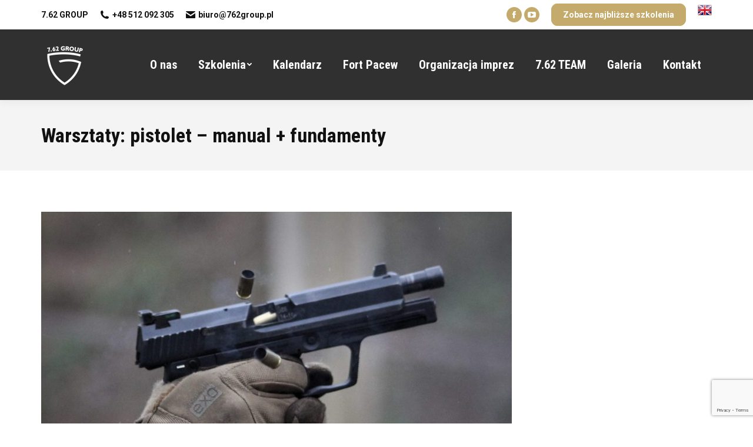

--- FILE ---
content_type: text/html; charset=utf-8
request_url: https://www.google.com/recaptcha/api2/anchor?ar=1&k=6LcQZMkZAAAAAGsJF42i_R7j4Ns2bKlyIRtB48Rb&co=aHR0cHM6Ly93d3cuNzYyZ3JvdXAucGw6NDQz&hl=en&v=PoyoqOPhxBO7pBk68S4YbpHZ&size=invisible&anchor-ms=20000&execute-ms=30000&cb=t3aqww8frt0r
body_size: 48573
content:
<!DOCTYPE HTML><html dir="ltr" lang="en"><head><meta http-equiv="Content-Type" content="text/html; charset=UTF-8">
<meta http-equiv="X-UA-Compatible" content="IE=edge">
<title>reCAPTCHA</title>
<style type="text/css">
/* cyrillic-ext */
@font-face {
  font-family: 'Roboto';
  font-style: normal;
  font-weight: 400;
  font-stretch: 100%;
  src: url(//fonts.gstatic.com/s/roboto/v48/KFO7CnqEu92Fr1ME7kSn66aGLdTylUAMa3GUBHMdazTgWw.woff2) format('woff2');
  unicode-range: U+0460-052F, U+1C80-1C8A, U+20B4, U+2DE0-2DFF, U+A640-A69F, U+FE2E-FE2F;
}
/* cyrillic */
@font-face {
  font-family: 'Roboto';
  font-style: normal;
  font-weight: 400;
  font-stretch: 100%;
  src: url(//fonts.gstatic.com/s/roboto/v48/KFO7CnqEu92Fr1ME7kSn66aGLdTylUAMa3iUBHMdazTgWw.woff2) format('woff2');
  unicode-range: U+0301, U+0400-045F, U+0490-0491, U+04B0-04B1, U+2116;
}
/* greek-ext */
@font-face {
  font-family: 'Roboto';
  font-style: normal;
  font-weight: 400;
  font-stretch: 100%;
  src: url(//fonts.gstatic.com/s/roboto/v48/KFO7CnqEu92Fr1ME7kSn66aGLdTylUAMa3CUBHMdazTgWw.woff2) format('woff2');
  unicode-range: U+1F00-1FFF;
}
/* greek */
@font-face {
  font-family: 'Roboto';
  font-style: normal;
  font-weight: 400;
  font-stretch: 100%;
  src: url(//fonts.gstatic.com/s/roboto/v48/KFO7CnqEu92Fr1ME7kSn66aGLdTylUAMa3-UBHMdazTgWw.woff2) format('woff2');
  unicode-range: U+0370-0377, U+037A-037F, U+0384-038A, U+038C, U+038E-03A1, U+03A3-03FF;
}
/* math */
@font-face {
  font-family: 'Roboto';
  font-style: normal;
  font-weight: 400;
  font-stretch: 100%;
  src: url(//fonts.gstatic.com/s/roboto/v48/KFO7CnqEu92Fr1ME7kSn66aGLdTylUAMawCUBHMdazTgWw.woff2) format('woff2');
  unicode-range: U+0302-0303, U+0305, U+0307-0308, U+0310, U+0312, U+0315, U+031A, U+0326-0327, U+032C, U+032F-0330, U+0332-0333, U+0338, U+033A, U+0346, U+034D, U+0391-03A1, U+03A3-03A9, U+03B1-03C9, U+03D1, U+03D5-03D6, U+03F0-03F1, U+03F4-03F5, U+2016-2017, U+2034-2038, U+203C, U+2040, U+2043, U+2047, U+2050, U+2057, U+205F, U+2070-2071, U+2074-208E, U+2090-209C, U+20D0-20DC, U+20E1, U+20E5-20EF, U+2100-2112, U+2114-2115, U+2117-2121, U+2123-214F, U+2190, U+2192, U+2194-21AE, U+21B0-21E5, U+21F1-21F2, U+21F4-2211, U+2213-2214, U+2216-22FF, U+2308-230B, U+2310, U+2319, U+231C-2321, U+2336-237A, U+237C, U+2395, U+239B-23B7, U+23D0, U+23DC-23E1, U+2474-2475, U+25AF, U+25B3, U+25B7, U+25BD, U+25C1, U+25CA, U+25CC, U+25FB, U+266D-266F, U+27C0-27FF, U+2900-2AFF, U+2B0E-2B11, U+2B30-2B4C, U+2BFE, U+3030, U+FF5B, U+FF5D, U+1D400-1D7FF, U+1EE00-1EEFF;
}
/* symbols */
@font-face {
  font-family: 'Roboto';
  font-style: normal;
  font-weight: 400;
  font-stretch: 100%;
  src: url(//fonts.gstatic.com/s/roboto/v48/KFO7CnqEu92Fr1ME7kSn66aGLdTylUAMaxKUBHMdazTgWw.woff2) format('woff2');
  unicode-range: U+0001-000C, U+000E-001F, U+007F-009F, U+20DD-20E0, U+20E2-20E4, U+2150-218F, U+2190, U+2192, U+2194-2199, U+21AF, U+21E6-21F0, U+21F3, U+2218-2219, U+2299, U+22C4-22C6, U+2300-243F, U+2440-244A, U+2460-24FF, U+25A0-27BF, U+2800-28FF, U+2921-2922, U+2981, U+29BF, U+29EB, U+2B00-2BFF, U+4DC0-4DFF, U+FFF9-FFFB, U+10140-1018E, U+10190-1019C, U+101A0, U+101D0-101FD, U+102E0-102FB, U+10E60-10E7E, U+1D2C0-1D2D3, U+1D2E0-1D37F, U+1F000-1F0FF, U+1F100-1F1AD, U+1F1E6-1F1FF, U+1F30D-1F30F, U+1F315, U+1F31C, U+1F31E, U+1F320-1F32C, U+1F336, U+1F378, U+1F37D, U+1F382, U+1F393-1F39F, U+1F3A7-1F3A8, U+1F3AC-1F3AF, U+1F3C2, U+1F3C4-1F3C6, U+1F3CA-1F3CE, U+1F3D4-1F3E0, U+1F3ED, U+1F3F1-1F3F3, U+1F3F5-1F3F7, U+1F408, U+1F415, U+1F41F, U+1F426, U+1F43F, U+1F441-1F442, U+1F444, U+1F446-1F449, U+1F44C-1F44E, U+1F453, U+1F46A, U+1F47D, U+1F4A3, U+1F4B0, U+1F4B3, U+1F4B9, U+1F4BB, U+1F4BF, U+1F4C8-1F4CB, U+1F4D6, U+1F4DA, U+1F4DF, U+1F4E3-1F4E6, U+1F4EA-1F4ED, U+1F4F7, U+1F4F9-1F4FB, U+1F4FD-1F4FE, U+1F503, U+1F507-1F50B, U+1F50D, U+1F512-1F513, U+1F53E-1F54A, U+1F54F-1F5FA, U+1F610, U+1F650-1F67F, U+1F687, U+1F68D, U+1F691, U+1F694, U+1F698, U+1F6AD, U+1F6B2, U+1F6B9-1F6BA, U+1F6BC, U+1F6C6-1F6CF, U+1F6D3-1F6D7, U+1F6E0-1F6EA, U+1F6F0-1F6F3, U+1F6F7-1F6FC, U+1F700-1F7FF, U+1F800-1F80B, U+1F810-1F847, U+1F850-1F859, U+1F860-1F887, U+1F890-1F8AD, U+1F8B0-1F8BB, U+1F8C0-1F8C1, U+1F900-1F90B, U+1F93B, U+1F946, U+1F984, U+1F996, U+1F9E9, U+1FA00-1FA6F, U+1FA70-1FA7C, U+1FA80-1FA89, U+1FA8F-1FAC6, U+1FACE-1FADC, U+1FADF-1FAE9, U+1FAF0-1FAF8, U+1FB00-1FBFF;
}
/* vietnamese */
@font-face {
  font-family: 'Roboto';
  font-style: normal;
  font-weight: 400;
  font-stretch: 100%;
  src: url(//fonts.gstatic.com/s/roboto/v48/KFO7CnqEu92Fr1ME7kSn66aGLdTylUAMa3OUBHMdazTgWw.woff2) format('woff2');
  unicode-range: U+0102-0103, U+0110-0111, U+0128-0129, U+0168-0169, U+01A0-01A1, U+01AF-01B0, U+0300-0301, U+0303-0304, U+0308-0309, U+0323, U+0329, U+1EA0-1EF9, U+20AB;
}
/* latin-ext */
@font-face {
  font-family: 'Roboto';
  font-style: normal;
  font-weight: 400;
  font-stretch: 100%;
  src: url(//fonts.gstatic.com/s/roboto/v48/KFO7CnqEu92Fr1ME7kSn66aGLdTylUAMa3KUBHMdazTgWw.woff2) format('woff2');
  unicode-range: U+0100-02BA, U+02BD-02C5, U+02C7-02CC, U+02CE-02D7, U+02DD-02FF, U+0304, U+0308, U+0329, U+1D00-1DBF, U+1E00-1E9F, U+1EF2-1EFF, U+2020, U+20A0-20AB, U+20AD-20C0, U+2113, U+2C60-2C7F, U+A720-A7FF;
}
/* latin */
@font-face {
  font-family: 'Roboto';
  font-style: normal;
  font-weight: 400;
  font-stretch: 100%;
  src: url(//fonts.gstatic.com/s/roboto/v48/KFO7CnqEu92Fr1ME7kSn66aGLdTylUAMa3yUBHMdazQ.woff2) format('woff2');
  unicode-range: U+0000-00FF, U+0131, U+0152-0153, U+02BB-02BC, U+02C6, U+02DA, U+02DC, U+0304, U+0308, U+0329, U+2000-206F, U+20AC, U+2122, U+2191, U+2193, U+2212, U+2215, U+FEFF, U+FFFD;
}
/* cyrillic-ext */
@font-face {
  font-family: 'Roboto';
  font-style: normal;
  font-weight: 500;
  font-stretch: 100%;
  src: url(//fonts.gstatic.com/s/roboto/v48/KFO7CnqEu92Fr1ME7kSn66aGLdTylUAMa3GUBHMdazTgWw.woff2) format('woff2');
  unicode-range: U+0460-052F, U+1C80-1C8A, U+20B4, U+2DE0-2DFF, U+A640-A69F, U+FE2E-FE2F;
}
/* cyrillic */
@font-face {
  font-family: 'Roboto';
  font-style: normal;
  font-weight: 500;
  font-stretch: 100%;
  src: url(//fonts.gstatic.com/s/roboto/v48/KFO7CnqEu92Fr1ME7kSn66aGLdTylUAMa3iUBHMdazTgWw.woff2) format('woff2');
  unicode-range: U+0301, U+0400-045F, U+0490-0491, U+04B0-04B1, U+2116;
}
/* greek-ext */
@font-face {
  font-family: 'Roboto';
  font-style: normal;
  font-weight: 500;
  font-stretch: 100%;
  src: url(//fonts.gstatic.com/s/roboto/v48/KFO7CnqEu92Fr1ME7kSn66aGLdTylUAMa3CUBHMdazTgWw.woff2) format('woff2');
  unicode-range: U+1F00-1FFF;
}
/* greek */
@font-face {
  font-family: 'Roboto';
  font-style: normal;
  font-weight: 500;
  font-stretch: 100%;
  src: url(//fonts.gstatic.com/s/roboto/v48/KFO7CnqEu92Fr1ME7kSn66aGLdTylUAMa3-UBHMdazTgWw.woff2) format('woff2');
  unicode-range: U+0370-0377, U+037A-037F, U+0384-038A, U+038C, U+038E-03A1, U+03A3-03FF;
}
/* math */
@font-face {
  font-family: 'Roboto';
  font-style: normal;
  font-weight: 500;
  font-stretch: 100%;
  src: url(//fonts.gstatic.com/s/roboto/v48/KFO7CnqEu92Fr1ME7kSn66aGLdTylUAMawCUBHMdazTgWw.woff2) format('woff2');
  unicode-range: U+0302-0303, U+0305, U+0307-0308, U+0310, U+0312, U+0315, U+031A, U+0326-0327, U+032C, U+032F-0330, U+0332-0333, U+0338, U+033A, U+0346, U+034D, U+0391-03A1, U+03A3-03A9, U+03B1-03C9, U+03D1, U+03D5-03D6, U+03F0-03F1, U+03F4-03F5, U+2016-2017, U+2034-2038, U+203C, U+2040, U+2043, U+2047, U+2050, U+2057, U+205F, U+2070-2071, U+2074-208E, U+2090-209C, U+20D0-20DC, U+20E1, U+20E5-20EF, U+2100-2112, U+2114-2115, U+2117-2121, U+2123-214F, U+2190, U+2192, U+2194-21AE, U+21B0-21E5, U+21F1-21F2, U+21F4-2211, U+2213-2214, U+2216-22FF, U+2308-230B, U+2310, U+2319, U+231C-2321, U+2336-237A, U+237C, U+2395, U+239B-23B7, U+23D0, U+23DC-23E1, U+2474-2475, U+25AF, U+25B3, U+25B7, U+25BD, U+25C1, U+25CA, U+25CC, U+25FB, U+266D-266F, U+27C0-27FF, U+2900-2AFF, U+2B0E-2B11, U+2B30-2B4C, U+2BFE, U+3030, U+FF5B, U+FF5D, U+1D400-1D7FF, U+1EE00-1EEFF;
}
/* symbols */
@font-face {
  font-family: 'Roboto';
  font-style: normal;
  font-weight: 500;
  font-stretch: 100%;
  src: url(//fonts.gstatic.com/s/roboto/v48/KFO7CnqEu92Fr1ME7kSn66aGLdTylUAMaxKUBHMdazTgWw.woff2) format('woff2');
  unicode-range: U+0001-000C, U+000E-001F, U+007F-009F, U+20DD-20E0, U+20E2-20E4, U+2150-218F, U+2190, U+2192, U+2194-2199, U+21AF, U+21E6-21F0, U+21F3, U+2218-2219, U+2299, U+22C4-22C6, U+2300-243F, U+2440-244A, U+2460-24FF, U+25A0-27BF, U+2800-28FF, U+2921-2922, U+2981, U+29BF, U+29EB, U+2B00-2BFF, U+4DC0-4DFF, U+FFF9-FFFB, U+10140-1018E, U+10190-1019C, U+101A0, U+101D0-101FD, U+102E0-102FB, U+10E60-10E7E, U+1D2C0-1D2D3, U+1D2E0-1D37F, U+1F000-1F0FF, U+1F100-1F1AD, U+1F1E6-1F1FF, U+1F30D-1F30F, U+1F315, U+1F31C, U+1F31E, U+1F320-1F32C, U+1F336, U+1F378, U+1F37D, U+1F382, U+1F393-1F39F, U+1F3A7-1F3A8, U+1F3AC-1F3AF, U+1F3C2, U+1F3C4-1F3C6, U+1F3CA-1F3CE, U+1F3D4-1F3E0, U+1F3ED, U+1F3F1-1F3F3, U+1F3F5-1F3F7, U+1F408, U+1F415, U+1F41F, U+1F426, U+1F43F, U+1F441-1F442, U+1F444, U+1F446-1F449, U+1F44C-1F44E, U+1F453, U+1F46A, U+1F47D, U+1F4A3, U+1F4B0, U+1F4B3, U+1F4B9, U+1F4BB, U+1F4BF, U+1F4C8-1F4CB, U+1F4D6, U+1F4DA, U+1F4DF, U+1F4E3-1F4E6, U+1F4EA-1F4ED, U+1F4F7, U+1F4F9-1F4FB, U+1F4FD-1F4FE, U+1F503, U+1F507-1F50B, U+1F50D, U+1F512-1F513, U+1F53E-1F54A, U+1F54F-1F5FA, U+1F610, U+1F650-1F67F, U+1F687, U+1F68D, U+1F691, U+1F694, U+1F698, U+1F6AD, U+1F6B2, U+1F6B9-1F6BA, U+1F6BC, U+1F6C6-1F6CF, U+1F6D3-1F6D7, U+1F6E0-1F6EA, U+1F6F0-1F6F3, U+1F6F7-1F6FC, U+1F700-1F7FF, U+1F800-1F80B, U+1F810-1F847, U+1F850-1F859, U+1F860-1F887, U+1F890-1F8AD, U+1F8B0-1F8BB, U+1F8C0-1F8C1, U+1F900-1F90B, U+1F93B, U+1F946, U+1F984, U+1F996, U+1F9E9, U+1FA00-1FA6F, U+1FA70-1FA7C, U+1FA80-1FA89, U+1FA8F-1FAC6, U+1FACE-1FADC, U+1FADF-1FAE9, U+1FAF0-1FAF8, U+1FB00-1FBFF;
}
/* vietnamese */
@font-face {
  font-family: 'Roboto';
  font-style: normal;
  font-weight: 500;
  font-stretch: 100%;
  src: url(//fonts.gstatic.com/s/roboto/v48/KFO7CnqEu92Fr1ME7kSn66aGLdTylUAMa3OUBHMdazTgWw.woff2) format('woff2');
  unicode-range: U+0102-0103, U+0110-0111, U+0128-0129, U+0168-0169, U+01A0-01A1, U+01AF-01B0, U+0300-0301, U+0303-0304, U+0308-0309, U+0323, U+0329, U+1EA0-1EF9, U+20AB;
}
/* latin-ext */
@font-face {
  font-family: 'Roboto';
  font-style: normal;
  font-weight: 500;
  font-stretch: 100%;
  src: url(//fonts.gstatic.com/s/roboto/v48/KFO7CnqEu92Fr1ME7kSn66aGLdTylUAMa3KUBHMdazTgWw.woff2) format('woff2');
  unicode-range: U+0100-02BA, U+02BD-02C5, U+02C7-02CC, U+02CE-02D7, U+02DD-02FF, U+0304, U+0308, U+0329, U+1D00-1DBF, U+1E00-1E9F, U+1EF2-1EFF, U+2020, U+20A0-20AB, U+20AD-20C0, U+2113, U+2C60-2C7F, U+A720-A7FF;
}
/* latin */
@font-face {
  font-family: 'Roboto';
  font-style: normal;
  font-weight: 500;
  font-stretch: 100%;
  src: url(//fonts.gstatic.com/s/roboto/v48/KFO7CnqEu92Fr1ME7kSn66aGLdTylUAMa3yUBHMdazQ.woff2) format('woff2');
  unicode-range: U+0000-00FF, U+0131, U+0152-0153, U+02BB-02BC, U+02C6, U+02DA, U+02DC, U+0304, U+0308, U+0329, U+2000-206F, U+20AC, U+2122, U+2191, U+2193, U+2212, U+2215, U+FEFF, U+FFFD;
}
/* cyrillic-ext */
@font-face {
  font-family: 'Roboto';
  font-style: normal;
  font-weight: 900;
  font-stretch: 100%;
  src: url(//fonts.gstatic.com/s/roboto/v48/KFO7CnqEu92Fr1ME7kSn66aGLdTylUAMa3GUBHMdazTgWw.woff2) format('woff2');
  unicode-range: U+0460-052F, U+1C80-1C8A, U+20B4, U+2DE0-2DFF, U+A640-A69F, U+FE2E-FE2F;
}
/* cyrillic */
@font-face {
  font-family: 'Roboto';
  font-style: normal;
  font-weight: 900;
  font-stretch: 100%;
  src: url(//fonts.gstatic.com/s/roboto/v48/KFO7CnqEu92Fr1ME7kSn66aGLdTylUAMa3iUBHMdazTgWw.woff2) format('woff2');
  unicode-range: U+0301, U+0400-045F, U+0490-0491, U+04B0-04B1, U+2116;
}
/* greek-ext */
@font-face {
  font-family: 'Roboto';
  font-style: normal;
  font-weight: 900;
  font-stretch: 100%;
  src: url(//fonts.gstatic.com/s/roboto/v48/KFO7CnqEu92Fr1ME7kSn66aGLdTylUAMa3CUBHMdazTgWw.woff2) format('woff2');
  unicode-range: U+1F00-1FFF;
}
/* greek */
@font-face {
  font-family: 'Roboto';
  font-style: normal;
  font-weight: 900;
  font-stretch: 100%;
  src: url(//fonts.gstatic.com/s/roboto/v48/KFO7CnqEu92Fr1ME7kSn66aGLdTylUAMa3-UBHMdazTgWw.woff2) format('woff2');
  unicode-range: U+0370-0377, U+037A-037F, U+0384-038A, U+038C, U+038E-03A1, U+03A3-03FF;
}
/* math */
@font-face {
  font-family: 'Roboto';
  font-style: normal;
  font-weight: 900;
  font-stretch: 100%;
  src: url(//fonts.gstatic.com/s/roboto/v48/KFO7CnqEu92Fr1ME7kSn66aGLdTylUAMawCUBHMdazTgWw.woff2) format('woff2');
  unicode-range: U+0302-0303, U+0305, U+0307-0308, U+0310, U+0312, U+0315, U+031A, U+0326-0327, U+032C, U+032F-0330, U+0332-0333, U+0338, U+033A, U+0346, U+034D, U+0391-03A1, U+03A3-03A9, U+03B1-03C9, U+03D1, U+03D5-03D6, U+03F0-03F1, U+03F4-03F5, U+2016-2017, U+2034-2038, U+203C, U+2040, U+2043, U+2047, U+2050, U+2057, U+205F, U+2070-2071, U+2074-208E, U+2090-209C, U+20D0-20DC, U+20E1, U+20E5-20EF, U+2100-2112, U+2114-2115, U+2117-2121, U+2123-214F, U+2190, U+2192, U+2194-21AE, U+21B0-21E5, U+21F1-21F2, U+21F4-2211, U+2213-2214, U+2216-22FF, U+2308-230B, U+2310, U+2319, U+231C-2321, U+2336-237A, U+237C, U+2395, U+239B-23B7, U+23D0, U+23DC-23E1, U+2474-2475, U+25AF, U+25B3, U+25B7, U+25BD, U+25C1, U+25CA, U+25CC, U+25FB, U+266D-266F, U+27C0-27FF, U+2900-2AFF, U+2B0E-2B11, U+2B30-2B4C, U+2BFE, U+3030, U+FF5B, U+FF5D, U+1D400-1D7FF, U+1EE00-1EEFF;
}
/* symbols */
@font-face {
  font-family: 'Roboto';
  font-style: normal;
  font-weight: 900;
  font-stretch: 100%;
  src: url(//fonts.gstatic.com/s/roboto/v48/KFO7CnqEu92Fr1ME7kSn66aGLdTylUAMaxKUBHMdazTgWw.woff2) format('woff2');
  unicode-range: U+0001-000C, U+000E-001F, U+007F-009F, U+20DD-20E0, U+20E2-20E4, U+2150-218F, U+2190, U+2192, U+2194-2199, U+21AF, U+21E6-21F0, U+21F3, U+2218-2219, U+2299, U+22C4-22C6, U+2300-243F, U+2440-244A, U+2460-24FF, U+25A0-27BF, U+2800-28FF, U+2921-2922, U+2981, U+29BF, U+29EB, U+2B00-2BFF, U+4DC0-4DFF, U+FFF9-FFFB, U+10140-1018E, U+10190-1019C, U+101A0, U+101D0-101FD, U+102E0-102FB, U+10E60-10E7E, U+1D2C0-1D2D3, U+1D2E0-1D37F, U+1F000-1F0FF, U+1F100-1F1AD, U+1F1E6-1F1FF, U+1F30D-1F30F, U+1F315, U+1F31C, U+1F31E, U+1F320-1F32C, U+1F336, U+1F378, U+1F37D, U+1F382, U+1F393-1F39F, U+1F3A7-1F3A8, U+1F3AC-1F3AF, U+1F3C2, U+1F3C4-1F3C6, U+1F3CA-1F3CE, U+1F3D4-1F3E0, U+1F3ED, U+1F3F1-1F3F3, U+1F3F5-1F3F7, U+1F408, U+1F415, U+1F41F, U+1F426, U+1F43F, U+1F441-1F442, U+1F444, U+1F446-1F449, U+1F44C-1F44E, U+1F453, U+1F46A, U+1F47D, U+1F4A3, U+1F4B0, U+1F4B3, U+1F4B9, U+1F4BB, U+1F4BF, U+1F4C8-1F4CB, U+1F4D6, U+1F4DA, U+1F4DF, U+1F4E3-1F4E6, U+1F4EA-1F4ED, U+1F4F7, U+1F4F9-1F4FB, U+1F4FD-1F4FE, U+1F503, U+1F507-1F50B, U+1F50D, U+1F512-1F513, U+1F53E-1F54A, U+1F54F-1F5FA, U+1F610, U+1F650-1F67F, U+1F687, U+1F68D, U+1F691, U+1F694, U+1F698, U+1F6AD, U+1F6B2, U+1F6B9-1F6BA, U+1F6BC, U+1F6C6-1F6CF, U+1F6D3-1F6D7, U+1F6E0-1F6EA, U+1F6F0-1F6F3, U+1F6F7-1F6FC, U+1F700-1F7FF, U+1F800-1F80B, U+1F810-1F847, U+1F850-1F859, U+1F860-1F887, U+1F890-1F8AD, U+1F8B0-1F8BB, U+1F8C0-1F8C1, U+1F900-1F90B, U+1F93B, U+1F946, U+1F984, U+1F996, U+1F9E9, U+1FA00-1FA6F, U+1FA70-1FA7C, U+1FA80-1FA89, U+1FA8F-1FAC6, U+1FACE-1FADC, U+1FADF-1FAE9, U+1FAF0-1FAF8, U+1FB00-1FBFF;
}
/* vietnamese */
@font-face {
  font-family: 'Roboto';
  font-style: normal;
  font-weight: 900;
  font-stretch: 100%;
  src: url(//fonts.gstatic.com/s/roboto/v48/KFO7CnqEu92Fr1ME7kSn66aGLdTylUAMa3OUBHMdazTgWw.woff2) format('woff2');
  unicode-range: U+0102-0103, U+0110-0111, U+0128-0129, U+0168-0169, U+01A0-01A1, U+01AF-01B0, U+0300-0301, U+0303-0304, U+0308-0309, U+0323, U+0329, U+1EA0-1EF9, U+20AB;
}
/* latin-ext */
@font-face {
  font-family: 'Roboto';
  font-style: normal;
  font-weight: 900;
  font-stretch: 100%;
  src: url(//fonts.gstatic.com/s/roboto/v48/KFO7CnqEu92Fr1ME7kSn66aGLdTylUAMa3KUBHMdazTgWw.woff2) format('woff2');
  unicode-range: U+0100-02BA, U+02BD-02C5, U+02C7-02CC, U+02CE-02D7, U+02DD-02FF, U+0304, U+0308, U+0329, U+1D00-1DBF, U+1E00-1E9F, U+1EF2-1EFF, U+2020, U+20A0-20AB, U+20AD-20C0, U+2113, U+2C60-2C7F, U+A720-A7FF;
}
/* latin */
@font-face {
  font-family: 'Roboto';
  font-style: normal;
  font-weight: 900;
  font-stretch: 100%;
  src: url(//fonts.gstatic.com/s/roboto/v48/KFO7CnqEu92Fr1ME7kSn66aGLdTylUAMa3yUBHMdazQ.woff2) format('woff2');
  unicode-range: U+0000-00FF, U+0131, U+0152-0153, U+02BB-02BC, U+02C6, U+02DA, U+02DC, U+0304, U+0308, U+0329, U+2000-206F, U+20AC, U+2122, U+2191, U+2193, U+2212, U+2215, U+FEFF, U+FFFD;
}

</style>
<link rel="stylesheet" type="text/css" href="https://www.gstatic.com/recaptcha/releases/PoyoqOPhxBO7pBk68S4YbpHZ/styles__ltr.css">
<script nonce="BgqdvenfI21Yu6tC0DEHUA" type="text/javascript">window['__recaptcha_api'] = 'https://www.google.com/recaptcha/api2/';</script>
<script type="text/javascript" src="https://www.gstatic.com/recaptcha/releases/PoyoqOPhxBO7pBk68S4YbpHZ/recaptcha__en.js" nonce="BgqdvenfI21Yu6tC0DEHUA">
      
    </script></head>
<body><div id="rc-anchor-alert" class="rc-anchor-alert"></div>
<input type="hidden" id="recaptcha-token" value="[base64]">
<script type="text/javascript" nonce="BgqdvenfI21Yu6tC0DEHUA">
      recaptcha.anchor.Main.init("[\x22ainput\x22,[\x22bgdata\x22,\x22\x22,\[base64]/[base64]/[base64]/bmV3IHJbeF0oY1swXSk6RT09Mj9uZXcgclt4XShjWzBdLGNbMV0pOkU9PTM/bmV3IHJbeF0oY1swXSxjWzFdLGNbMl0pOkU9PTQ/[base64]/[base64]/[base64]/[base64]/[base64]/[base64]/[base64]/[base64]\x22,\[base64]\\u003d\\u003d\x22,\x22w5zDo2/[base64]/wr/DgSF2TBsVfcO4wqsFwoLCl8KEaMONwrvCi8KjwrfCjcOhNSoYFMKMBsKeWRgKN1HCsiNrwp0JWV/[base64]/aTx0WMOHw7Y+BDnCm8OBBcOMw6QJcF3DrhfCm1fCi8KxwoDDqll/VG0tw4dpGybDjQtEwoc+F8KTw5PDhUTChcOHw7FlwoLCjcK3QsKPYVXCgsO1w6nDm8OgWsO6w6PCkcKZw6cXwrQJwo9xwo/[base64]/CvDbCknHColfDosK8Cg8Sw4N8w64YAsKnUcKSNxxUJBzCpi/DkRnDvUzDvGbDr8KpwoFfwp3CisKtHGPDnCrCm8KuIzTCm3rDtsKtw7ksBsKBEGg5w4PCgGjDlwzDrcKWY8OhwqfDmxUGTlzCmDPDi1zCjjIAdhrChcOmwrEBw5TDrMKIRw/[base64]/eVgZLMOpw7rDncKxw7N2w60FSSrCsk9RQcKRw4geOMKaw7UowphHWMOBwoUFKy0CwqZ+dsKrw6B1wpHDuMKecmHDhcK4fRMTw5EKwrJqcRXCnsOtYUPDvQ49FzEdJgA3wqlEfBbDnT/DksKpKwZnOsKDOsKqwoVaXSDDvlrCgkcaw7ABQEzDr8OQw4XDqCvDlMOKR8OLw4UYORZ/[base64]/DgsKeX8OEw5ELT8KPw73DrcKawp3CscO9E8KYwoHDmMKFMRgRDlFuOjdVwqUdZ0NYGHp3FcKYEMKdTGjDhsKcKhwIwqHDvCXCp8O0OcODPsK/wpDCkmUvSzFLw5R5QsKAw4kyOsOdw5XDmkXCvjMpw63DsHtTw5NnKztswpXCgsKyE2PDscOBPcO6b8O1XcKSw63CqVjDj8KlGcOKckHDtwDDn8O5w4bCgxNpSMO4wq5yJ15qY1HCknQ5JcKVwrgFwoQ/[base64]/CgTpwGXrCrAwWbXbDmjQJw5vCncOMO8O4wo7CmMKbPMKeM8Knw5xXw7U6wqbCvDbChBsxwqPCtjFpwp3CnQLDgcOgF8OtRFxKI8OICRUiwofChcO6w615R8KEZUDCuRXDqx3Cu8K6FA5/U8Ozw6HCnSvChsOTwpfDu3BLfUHCgMOVw7zCvcOJwrbCnkB+w5jDn8OZwr1tw5ANw7gnMH0Aw6DDocKgCSTCu8OUZR/DpmzDt8OACGVWwoEpwrRPw6V1w73DoykxwpgaJcO5w4Ykwp3DvCNIb8O9wpDDhsK/BcOBeC50XU81WgbCqsOLdsOcB8Oyw5APZMOCFsOdX8KqK8K7wpTCjwXDqQtSbSLCkcK0ehzDpMOHw7XCrMOaRirDrsO7XB5ACQrCpDdMwoLClMOzScOkdsKBw7rDrTnDmEtUw6fDoMK9GzTDu3k/[base64]/w7tVX8Ktwq7Cq2xee8OtwodwTcOkwq1Fw4/[base64]/CvTkfw4pUw7MHwrLDusO9KMOjwp3ClhkOw7F/YMOTXVnCuRRTw6sfDWlBw4vConFofsKeNcOMR8KRUsOWYlnDtSjDuMKdQMKRIBDDsnTDtcOsPcOHw5VsWMK6a8Kbw7/CgMOew4pMfMOewqDCvhDCgMOWw7rDpMOGYhcEd1jCiFXCpXBQBcKsQ1DDocK/w5tMBBcLwofDuMKYei3Comdcw6zCtBVIb8K0UMOGw4xBw5JWSgA1wonCvAjCl8KiGkwkURocDkPCssKjcxfDnj3Cq24Qb8Kpw53CpcK4Jhs5wrgVwpfDtj57UR3Cu0wHw5xLwrNqK1R7FcKtwozCp8K/w4B7w6LDksORGA3CnsK+wpxWwqPDjHbCh8KQRTrCs8K9w5Vow5QkwpPCvMK+wokhw4bCk23Cu8Owwqd/azrDr8KWPGfDrGBsWW3CuMKpDsOjecK+w4xRA8OFw7lUYTRhYR3DsiIOHkt/w6VZD1c/[base64]/w6wIwqDChMOMw7LDu8KQwoLDhcOBcsO6w4Ijw4gtA8KDw6oHwrrDpDwjalIxw55Tw7pdFxtVTsOYwpTCo8Kew7fCoQTCnR82CMO2fcO0YsOfw5/[base64]/CusOkDA7DuwjDhxzDo8O6w6lnWXJABMOawqE1LcKHwpPDksOAJhzDgcORX8Otwp3CuMK+YsKnLTogUS7ChcOPa8KrQ2APw4/[base64]/J3DDpMK3ajZ3e8KcewYfwo10b33DjMKPJ8KbWiTDhXjCv3ocNMOKwr8CVBYvfwfDjMOGHn/CisOFwrtcBcKywo/DsMOjXsOLYsONwpTCkcKzwqvDrUxHw5DCksK1ZMK8ZMKoeMKNJVnCj03DjsOvDcOpMmYNw4RDwo3CpW7DmEcSIMKYGGLCj34qwogfD07DiCfCi2nDklHDusOjw6TDnMOmwo7CuAHDgH3Dk8OvwrpbPcKvw443w6fCvkZLwp1nJR3DlmHDrsK/wokrPGbCjQ3DtcK+VlbDkG4GaXM5wo5CJ8KJw6fChsOAecKEWxACehodwplLw7TClcK+Pn5IZsK4w6k5w61CZkUDB2/Dk8KQSTU9XyrDpMOJw67Dt1vDu8O/VzhrJRLCt8OVBR/CmcOQw6vDlxrDgR8gYMKEw6NZw6zDrw4IwqLDhVZEa8OCw65+w75Xw7ImDsKhRsKoP8OERsKUwqQ4wrwNwossG8O4MsOIOcOBw6fCr8KMw4DDtRpTwr7DqEcPXMO1ccKmOMKXbMOGVmldfsKSw7/[base64]/DocKkwpfCsxgdw73Di8K8Z0DDuljDosOEw5xmw6N7EsKxw6YlYcK3WEjCjcKhA0jCg0rDgF5RdsO6NULCiQvDtD3CmyHDhGHCjWYeE8K0QsKHwqDDicKrwpnDhFvDhFXCpG/ClsKgwphdCxXDtjjChEjCscOXHMKrwrZHwq13A8KrcWwtw5xTSQoLwqLCmsOjBMKNEFPDlEjCqMORwoDCjClawpXCtynDuXQHCxLDpFc7YDvDnMOyS8O9w6MOw4Uzw4kaPT98U2PCn8ONwrDCo1hFwqfCtC/DiErDncOmw4lLIk12A8KJw6PDucOSScO6w7oTw64IwpgCPsKmwpM8w5EgwqIaIcOxTXhEAcKEwpkzwoXDhcKBwp0+w4/ClxXDlgfDp8OvKH08CsO/dMK/bRROwqd8w4lOwo05wqgpw73CrXXDiMKII8K+w58dw43CpMKeLsKtw47DvVNnYibCmjrCpsKcXsKLK8O2ZWpXw6xCw6XDlFVfwrjDtk0WTsORfTXClcO2JcKNR1B3S8OOw7cowqI1w5/Ds0HDhB9GwocuQEbDncK/wpLDjcOxwp0tSHklw6cxw4/[base64]/[base64]/[base64]/S8O/EkHCqMKCL3/CqcOADzl2wr5Xw4czfMK3wqjCpcOpP8O5QigEw6vDjsOcw7EuG8KKwpF/[base64]/DqivCpxrCjyFaU8KhL3V3IUwewrtDZ8O8w408D8KDXBE0Vm/[base64]/FMOFcsKEwpoFw77CoMOyMMKIXwLDkQUywrA1cMK7woHDvsKwwqcFwrVgNXfCmXDCuiTDi3PDmw1nwrglO2UrLnNKw6o1YcORwqDDoknDpMKpElrCmyDCpxPDgGB8XRwyezMHw5ZQNcK2TMOjw6J7enLCl8OZwr/DrR/CqcOOZRVMIRvDisK9wrwWw5YeworCtWdoa8OgM8OFNE3CnikpwqbDgMKtwroBwrQZWMOFw4Maw4MOwrAUU8KTw5/[base64]/CuijDtDDCi8O3w4HCmwAHb8Olw5LDr2c4HBrCgjsVwq87E8KiXQJ0LH3DvHNEw4xNwrTCtgnDh2wlwoFdIk/[base64]/DqsOiNAYhwpzCkVbCs1XDh3MXOTNdwpfDvFF4A3zDl0XDtMO6YxAmw6t6Nis0b8KdWsOsIUHCiH7DkMOVw6cgwpx5WlBsw4Uzw6LCvF/CimEbBcOrJ3Fgwr9lSMK8G8K4w4fCt2xMwp0Lw6HCr1TCnkLDoMO6O3PDjiPDq1VWw6QPdQvDlsKNwrEADsOXw5/[base64]/[base64]/DuMOIUijClMOgw4jCv8OaVxIQwozClzw3MU0Tw7nDgcOMwq3DqEFTCUDDigHClcKgAsKBF1t/w6vDjsKgJcKMwrNJw65nwqPDlBPDrWo3YV3DrsKiQcOvwoMsw73Csl7DoFgUw6/CsVzCtMOYBGI1Pi4UalzDs10hwqjDlUvCqsOTw7TDgErDgsOkOcOVwovCh8KQNcOKBTjDqTYCdcOsBmjDp8O0UcKkOsKpw53CqMKUwpEowrzCmUrDnBxcYzFgIkLDt0TDo8OaacO4w6/[base64]/Do3nDuxoUKGdew5XDpMKDw68OwoN8CsO5wrsPw4nDjsOuw4/DtkvDucO4w7TCt3xSNzzCg8KCw7hZLMOUw6JDw57CgwF2w5B5SHpaMMO7wpVUwrPCuMKYw7FWccKTBMOOdMKqNERBw4hVw5rCkcOBw5fCimLCoQZEbmEew6jCuDM1w69yI8KfwrRabMOMOTNLOkEqT8KNwpnCiyRVF8KXwpcjGsOTD8K7wr/DnWdzw4rCsMKcwoVlw5IZa8O4wpPCn1TCrsKWwojDscOmXcKAYAzDiRTCojrDisKCwrzCvsO/[base64]/ChsOqH8KawprDqzg/UDZtFcK0wppMZA8Bw5sGecKPwrLCnMOLNVbCjsOBHMKEfsKjJVAiwqTCqMKyeFnCicKUMGzCt8K6fcK2wrYhehXCpcKmw4zDvcO1XsKtw4MHw5FlJicSNXhnw6PDtcOGSQFLM8Obwo3CgcOWwpw4wo/DrGg2HMKXw5x8JAXCssKzwqbDvHXDoAzDpsK4w71NcT5ww60yw7TDkcOpw7EAw4/Ckig1w4/CiMKPCARSwrkxwrQFw4Aww7wkccOyw4A6WF83F2rDr1IAOW81wqDCrUJ7O0/[base64]/PMO8wpHDlSjDqMKkV0HCqmJxw4JUw5Rtwr5eccOsBXkJSWciw5YbdBHDtcKaWsOnwrXDgMKFwqhXHSbDqEbDo3tjdg3CqcOiNcK0wo8YC8KwF8KrS8OFwpsBDnomUAPCpcKnw5kMwqfCp8KswooDwrtdw78YBMK5w6tja8K9wpVmHG/DuURGCDHDqGvCgiUxw5HCszvDoMKvw77DjBYrS8KldmxNccO5a8OvwojDgsOVw6kuw6XDqsO0WFDDlBNFwobDqklAf8KewrtjwrzDsw/CpUdXXCcgw7TDpcO4w4B2wpUPw7vDp8OnMQbDosOhwroWwrULPMOFYS7CkcO3w73ChMOXwrnDvUQiw7rDujcVwpIzdj/Cj8OuJS5tRXsFZsOjdMO8QzclCMOtw6LDg0ljwrMLH0nDrXlfw6HCj2fDmsKcCAJQw5/ColR/wpPCnwN4Q3jDpxXCjDnCrcOVwqLCksOOcHrDgjzDhMOdMBR1w4zCnl9awrMyZMKTHMOKRj1Uwo8efMK2Kkw1wqoowq3DsMKlPMOAVQbCsyjCjkvDo0bDtMOgw4/Du8OwwpFgIcOZGDR/OlBNOiDCl2XClxPDigXCjk8UIMK/HsKYworChi7Du1rDq8KOWU/DkMKafsOOw4/DmcOjX8O/[base64]/CvMK+ViYpE3TDrMOJU8KFGmciW17DsMO2D0d1AmBSwqlyw5YgI8O1wptgw4/[base64]/ChMOSTjZyew5TaMOfAMKncMK9w67ChMOBwo02wrEAVVHCgcOaASMZwr/CtcKpQjUJR8KVJknCjm8gwo4CCcO/[base64]/[base64]/wop6I8KZw71uJ8OxwowrDzwgwo1/w7PCgcOxNMOMwprCvsO8wrDCs8KpJFoUBn3CvBVab8OYw4fDlWjDkDzCi0fCvcOLwpwCGQ/DmEXDuMOybsOrw7cQw5NRw7zCvMOBw5l0RjPDkApEYH4gwqfDl8OkE8OtwrnDsBATw7IhJRXDrsOOQMOIOcKITsKtw7PDhTJZw7TCtcKXw6pNwoLCrHHDpsKtdsKmw6howpXCuA/CnV4Kd03CvsONw7kTSG/CgTjDuMKjeBrDrzgJFwjDnBjDrcORw6AxehllSsKqw5/Cl2oBwrfCsMOQwqkqwptQw5xVwps8K8KBw6vClcOBw4gEFRBdVsKRd0TCtMKcF8KVw5Nvw5cBw4kUXEgKwrfCq8Osw5HDtFcJw5ohw4Riw69zw47CtFjCm1HCrsK5TQ/CoMOFf2/ClsKjMGjCtMOtbn9UJXFnw6vDmzg0wrENw4VCw5kFw5lqYTbCimcSJcOmw7zCosOhfcK0XjLDoloLw5ULwrjCisOGQ2tcw5jDgMKdM07Ch8KHw7TCkm/DkMKtwr0TMsKyw6ldegTDmsKGwpfDsh3CnjfDj8OqLnvCjcOydlTDgsKNw6kVwp7DnSt5wpjCmU7Dvy3Dt8O4w77Dr0J+w7/[base64]/DgMOpwq45LMKew63CksKSw5wGe8KtdsOodkfCoifDs8KNw6IyFsOPFcKqwrYvBcKrwo7Ck0Eow4nDrg3DuQYwNCl0wqoLb8Ohw53DmHrCisKEwrLCj1UnPMOlGsKfF0jCpjHCqgdpJh/DhQ1yMMOHUBXDmsOyw45hUgrCplzDpRDCmcOsPsKOF8Kxw6bDjsKFwoQnOR5Ow6vCt8OeCsOCLh0Ew50dw7LDtzMOw6bCv8K3wpvCoMOuw4M7IX1jO8OlQMOvw7vCg8KSETvCncKIw5AxKMKbw5Fkwqsww4/Ci8KKH8KqLHM0ccKPcl7Cs8KHLEdVw7YPwrpAaMOJXcKrTw0Ow5syw6TCtcKwRiPCnsKbw6vDu1cAL8OYfEA/IcKSOifCgsOiXsKkf8KUB2nCnAzChMK6ZhQcEhVRwo4AbSFLw5DCmEnClxHDkS/CsihtCMOsEm5hw6AqwpPCp8Kew4rDn8KXYyZWw5bDlDVUw50iRT1EcBfChk7CnHbDrMKJwqsCwoXChMO3wqwdQC0ICcOEw7HCo3XDlUjCscKHP8K8wpfDll/DpMKbesKRw5IRQQUGXsKYw7N0LUnDv8OlAsKHw7LDg2s0WnrCrzx1wpNHw7PDnQfChyVFwpbDvsKmwplCwpvDomMVP8KobmUEw4Z/McKVIxbCvMK7PxLDp3hiwow/fcO6FMK1wp0/[base64]/CoT8JA8Oew4RJAwXDncOqDsOZEgbChmklakBQa8Obc8Kew7wGEsKPwqrCnwh6w7DCjcObw5jDssKwwrzCucKtTMKfQ8OTw7ZyQsKvw64PP8OCw5TDvcKhRcKXw5I8HcKfw4g9wrTCq8OTVsKTLATDhikdPcKaw6Mcw71Xw7l7wqJLwrXCsXNCYsKnWcOFwo9Ew4/DlcOwDMKOSDPDnsKSw57CtsO3wqAgBMKbw7bCs1YRRsKhwp4nelJmScOcwql8HT94wrcZw4Exwq3DvsO0w6lXw6cgwo3CvCMKWMK3w6rDjMKpw6LDvVfCr8O0KxcUwoYYHMK+w4NpKX3Cl0XClmwjwp7Coj3Dl2/DkMKLRsOHw6V9wprCjUzCuG3DjsKKHwTDrMOGXMKew77DpHJUJX/Ck8OQTlvChVhjw7jDocKcUX/[base64]/[base64]/CkgPDvMK7w5Y5JlQ5AcKdwpXCjsKQw7TDlMO2wpPCu20LLMOmw7hcw6rDocOwDXVgwovDpWUPR8Kow57Cl8OGHMO/wo4vCcOCCMOtRHhTw6wgKsOvw5bDkxTCvcOoYD0WdDwmwqzCuFR5w7HDuR5+BsKZw7d+SMKVw7nDiVDDtcOYwqrDrHB9AwDDksKWK3XDim5hBzfCnMO4wojDmsOgwq3Co27DgsK3LTnClsKKwpoIw4nDpmZRw6krM8KAXsKXwpzDrsO/eG5Dw5vDoBEeWiN6b8K+w4FMccOxwqnCnFrDrT5eUsOqMjfCvsOHwpTDh8KXwoXDpF18VTwuZQdHBMKfw5gDHyPDmsKxXsKeaRrDkAvDoB3CocOGw5zCnDTDncKfwrXCl8OaMMKXYMOsGHbDtEIbbcOlw77CjMKpw4LDnsOew48qwoFyw5/DicOhRcKVwojCv0XCpMKGSX7DnMOmwrQWOALCu8KSLcO2IcKGw77CocK4ZxTCpWDClcKBw5U8wqJpw5QmX0U8fUN8wobClD/[base64]/[base64]/CqcKcAcOQwpTDlmoXwrLCkcKsw7bDksKvwo/CuXkmF8OUP0xrw5zCncKVwoLDjcOiwqrDuMKTwpsHw4hkSMK3wr7CjBUWRFQEw5UGXcKzwrLCqMKhw5pfwr3Cv8OOTMOCwqbCtMOGVVrDpsKHwrgawo5rw7seYS0NwqE8YEE0GsOlTinDrlk5PnAXw6bDsMOCcsK7RcOXw6cew49nw7fCnMKMwrPCsMKFBSXDmm/DngdneBTCsMOHwrQ6aDEEw4PChwREwqHCjMOyNcOiwohIwpZ6woANwqZxwoXCgRTCsEPCkgjCuwzCojYuFMOrMsKgX2jDryXDrSYjAMKawrPCl8Kvw5IPLsONAsOOwrfCmMOvMG3DmsO+wr9xwr17w4TCmsOHRmDCrcKaJ8OYw4/CusKTwoAswpJjHCfDtMKZfVrCqDLCqm4bfUZuU8Kew7DCtm1rNRHDh8KCCMOYFMOSFDQeaFh3IDXCgGbDp8Osw4rCn8Kzwq5/wr/DuxbCox3ClRHCtsOQw6nCvcO9wqMSwrEmOxd6QnBhw7zDqUHDkSzCrGDClMKIJAZADVR0wr8jw7ZxQsKbwoVOfHHDlcKawpPCosKDMsOQaMKYwrHCnsK6woHCkmvCncOJw4nDi8KzC0gKwrvCgMOIwozDvQBnw7HDuMK7w5DCiS0Iw6gfIsKsVz/CosKjw4QObsONGHXDglt7InxXZ8K3w5RENTzDiHLCvxduJlhBSzfDnsOXwozConnCrSc2NFtQwrksOlkfwonCk8KlwolIwq9/w57CkMKUwqYjw6M+wqDDklHCnjjCh8KiwrnDmBfCqEjDpsOLwpMdwol5wqV6B8KXwrHDlAFXaMKOw4gPUcOqO8OqMMK0fBAtLsKpEsKfVFIjaHhmw4J2w6vDlXh9QcKgBGQjw6VyHnDCuB7DpcO8wq49wrbCrcKswofCok3DmEAnwrZ2eMO/w6hMw6bDvMOjRsKXw7fCnyAdwrU6G8KNw7MKYX1Xw47DgcKeH8O5w5hHWHnCpsK5ccKLw77Dv8O+w49fVcO6woPCnsO/fcKUAl/Dl8OhwqbDuTfCiAnCmsKYwo/CgMOjR8O6wpvCqcO7UkXDq0XDuzbCmsKpw55Awo/CjnAsw4hJwpFYE8KkwrjCtg/Dn8KhZsKEOB5ZF8KoNyDCsMOqDRFHNcKzBcKZw5AbwrrDjBJ+FMKEwpoSdnrDi8K5w7HDicKZw6B+w6DDgGc2RsOqw5RvfTfDlcKFXcOWwqbDssOhUcOab8KCwo1vQ3cQwrrDrQE7a8Oiwr/[base64]/WMO1O04hwrPCsWI1b8OWw44hZELDnCISwpMYwrdLdh/[base64]/Duw/CsRLDu8KLSsKDOsOTFgJPwqXDuWXCtsO8LsOPVMOHFXYjbsOqZMOUJxHDj1kGcMKywqvCrMOBwqTCtTAawqQawrcnw5VSwpXCsxTDpmsBw7XDjCbCu8OQf087wodcwrsqwo0kQMKLwpApQsKXw7LCu8OyasKoL3N/w4TCiMOGEhBNXyzCtsOowo/CoiLCkQLDr8KjMC3DosKXw7bCrCkEXMOgwpUOfFgSeMOvwr/DignDrXEfwrdVe8KidThKwr3CpsOfUks1QhDDiMOOL3jClwLCusKFLMO0QWZ9wq5lWcKMwofCnB1HI8OSF8KvOkrCnMOxwrYsw4/[base64]/CMO1w7UIwqxvcWdpVwtWAwTDrcOjMWA+wpTCr8KqdcKlCFrDmgTCrQkEEw7DvcKkdsOLVsOCwoXDt1zDrDQkw4PDqwHCocK4wqEUa8OCwrVuwq8qwpnDjMOdw7DCicKvBMO1GyckNcKoP1gracOgw77DvnbCt8OrwqLCjMOrDj/Dsj4TRsOrbgLCscOdEsOzGnPCmsOgdMOYJ8K4w6DDqQEpwoEtwofCicKlwolZR1nDr8O9w4hwNh14w4E1DMOuIS/[base64]/Dt8KLXhJ3w5FaZG/Dg8OpL8OFwoDCpsKGwr/CtXsbw4XCmsO+wrE7wrbDvDDCr8OIw4nCosKZwohNEH/CrzN6TsOkA8KVXMKWY8ORWMKrwoMdJFDCpcK3fsOCATNhPMOMw78Nw6vDvMK4wqUxworDqsK+w7LCixBuc2V5bCwWGBLDm8KOw5zDt8KtNyp0I0TCvcOcPzFjw4FWR2R3w7E+Fx8KIMKbw4PCsg8vVMOHbMOHV8Opw4hXw4/DlQ5mw6/DrcOkMMKUR8OmBsOLwrJRdWHDhTrCosKTe8KIMwXDmxIPJn1TwqwCw5LCicK3w4V1d8OqwpZEwoDCuCp4w5TDnwDDo8KOHwt1w7pLC0AUwq/[base64]/QjxKw5tnwo/Dl8KwwoDCnwQ2w40DG8KrwqYHHMO2w6PCrsOod8O/w7Y3bgQnw7bDgsK0fkvDosOxw7Nawr/CgUQwwr9jV8KPwpTDpcKNB8KQNxvCvyk8Yn7CrMO8U3fDh1bCo8KBwpLDp8OJw5A6ZB7CkUHCkF41wqFHC8KpC8KXGWLCq8Khwocpwqh6VEDCrUrDvMKPFBFxJgMidVzCvsKAwpINwpDCqsK1wqB/[base64]/Xn5mw4DDlMOBw47DgUrCgMK9EnwswokMwpbCpmDCr8OMw7fCqMOgwqDDrMKpw6x1d8OIX3M+w4RGVlRkwo0ywrzCt8KZw6Z9WcOraMOdO8OFFWfCvRTDig0BwpXCsMOxPlRjWF7CnjM+C1HCo8OYS3LCtAXDm3HCnlZSw4ZsUD7CiMO1ZcK8w4/[base64]/[base64]/[base64]/DsG3DvMOVw5oQwpwJwrnDmsK3w6/CgCw5w44/X8Kyw53DlcOqwo/[base64]/[base64]/CrEYRwqvDlHDCksOrw4zCplojw4rCrw45wqjCjcOMwqrDhcKGNUPCnsKFKh4Owpw3wpUYw7nDk3zCnXzDtDtRBMK9w5oRW8K1woQWVVbCl8OEEhRYK8Obw7fDoA/DqRpVUGEqwpDCuMOOP8Ofw4Jvw5F5wrUYw6VAaMK9w4jDm8OsLwfDgsKlwpzCvMOJMUDCrMKhwrrCph/DjFjDi8OFayIjWMKdw4Ntw77DjHfCh8OjA8KHeSXDknXDq8K5O8ODCkg5w6cGU8OUwpECVsOaBiEDwqjCksOTwphSwqU6d0LDulNmworDk8KawojDksOHwq0ZMDzCq8KPE05WwpvDlsK/Lwk6F8Ofwp/CpBzDkcO9dmobwrnCncKmPMOsdUnDn8OWw4vCmsOiw5vDm1klw6F7XxBLw4pLVEERO3/Cj8OFHGfCsmvCnUzDksOrHVTDn8KOBi/Chl/ChGccAMO1wq3CuUjDlU0jPR7DsiPDl8OTwrslKngRcMOtGsKRwqnClsOFPgDDphzDnMOKFcORwpTDn8K7cjfDjHLDrlx0wrrCi8KvR8K0JmlEcT/DosKmJsOWdsKBCVDDssKRJMOuHQLCqQfDrsKlNMKkwqZTwq/Cu8OOwq7DjiQWe1nDmWg7wpXCjMKmK8KbwqvDskbCo8Kiw6nDhsOjJBnCicOuPhoOwogyXXrCpsOHw7zDicO4OVt5w58rw4/DowVRw4MoUUfCiwJ8w4DDn1nDrR/Dr8KKfT/DvcOUwp/[base64]/[base64]/DicOoIGPDvWY8wpnDo8Ofw5c+wqXDtsOGwqDDjhrDukJnc0fClEYGJcKyD8KBw5czDsK+VMOmQHAfw5DDs8ObbBvDksKiwqJ8QnfDlMOhw59kwocPdMO2IsKSDBfCilN/K8Kew6rDjApNUcOxQsODw687SsOywr8RRlEBwqptLk3Cn8Ohw7BbTRnDnlRuKhPDpzFZLcOcwpLCuVI1w5/DnsKRw7EmM8Kkw7jDh8O9E8OBw5nDnDTDkBMBe8KTwrERw6tcMsOywpoQYcKMw7rCknNyNhjDrQA/SnFqw47Dv2PCvMKfw6vDl1YKBMKvYzjCjnbDiSLCi1rDuzHDlMKxwqvDnQJjwqkkIcOYw6jCkW/Ch8KeRMOCw6zDsSMzd27DisObwrTDm1ALNEnCqcKPecKewq16wpjDl8KNdn3CskrDojbCtMKqw6HDk2ZLCMOiPsOIK8KDw4p2w4bCmTbDgcK/w4kCI8KBesOHR8ODWsO4w4Z+w6FSwpEsS8OEwoXDoMKDw4tywprDoMOnw40Owp0QwpMpw4jCgXNVw4MQw4rDrcKQwofClBTCslnChyLDhxPDkMOowofDsMKhwo1CZwwLB0BAdXDCjwrDvMKpw7bDpcKYHMKlw50yahnDlEtxUR/[base64]/CnAJ1w4fCr8K9EsOfw4UvY8KbaCMuwptswphoasKJQsK6RMOCBEx4w43Do8OPAmJPe1MFQz12UTXDr0cEUcOFbMOyw7rDg8OBbUNlXMOHRAAkL8OIw5bDlncXwolLfEnCpEVsK0/Du8OOwprDkcKlKVfCmXhGYADCrlPCnMKOBlrDmFIFwpLDnsKhw4DDumTDrkF1wpjCoMOHwolmw4/CmMKnIsOcLMK3wp3Cs8O+FjIqI0PCm8OzPsOhwpYvBMKuJG/Dt8O+B8K6LBfDlV/[base64]/[base64]/CvgwMIMKpworDgXEPRsKcJSLCqcKjw53DiMOkEMOfW8KcwoLCjxTCtyNqOhvDksKSMcK/wqnCgkTDpcKDw5Z/wrXCvWbDvxLCosKqQcKGw5AmWMKRwo3DpsKPwpEDwoLDgkDCjCxXWgUXHV83Q8KQLyHCoBrDsMOCwoTDr8OswqEHw7fCtg0wwplEwrTDpMK/bFEfP8KiKsOeRcKOwrTDl8O5wrjCp1PDtVBjQcOzHsK+aMKeE8Oowp/Dm24KwovCjG5/wqI3w7Imw6nDnMK/w6DDglHCs2vDpcOPNCvDtB7CtsO1AUZrw4Vuw5fDl8O5w6R2QT/[base64]/DnkHClQRFGFcRBsOLw5NfKsKqEC/[base64]/w73Cq8Kaw57CvsOyYsKgwoIcecOsccKVM8KeLSl1wp/CpcKJHsO7V11aKsOSGTPDlcOLw5E6fh/DqUzCtxTCksO4w4vDkSrCpTLCgcOjwokEw6h+wpU+wrjCusKMwqXCmWVGw7pjQi7DnMK3w4QyfkMHe2N8c3nDtsKgTjI4KxtWWsOzG8O+KsOsUj/CrcO5NSDDhcOQfsOAw5nCviMqCSENw7sXT8Ozw6/[base64]/DpXzChWkKY8O4w7FMwpxrA8OkwoPCiXXDvQLDi8OVw7jDsykSSxx4woHDkTUNwq/CgUbCjHvClG0Tw7tVWcKUwoMDwpl7wqEyBMKWwpDCkcKUw6wdTR/DusKvES0bXMKDS8OJdzHDpMOcAcK1JBYsV8K0T0XCpMO4w5fCgMOuICTDisKrw4fDkMKyEE8KwrHCqW3Cu2orw4EcX8KLw7Y+wr4TbcKTwpbDhAvCtBsEwo/CnsKjJADDs8Kyw7N/LMKFIB3DsBHDm8Klw4fChS/CnMKYAxPDqyrCmk5GKsOVw7sxw60Sw4gZwr0hwp5xa15QIFMVc8KZw6PDisKQelTCoj7CrsOfw5F+wp3CjsK2Nz3Cn2RdV8KDIsKCKDnDsSgLGcOqCjbCnk7CvXgXwoFMUn3Dgwtaw48ZRQfDtkbDjcKyRwnCunjDumvCg8OpKE4fTmskwooQwo4ywpN/QCVmw4rCq8Kcw6zDgGY9woAcwoPDtsO+w4wMw5zChMOvfSYJwpBPN2tEwprDl1FGVsKhwprDvwpfMEjCpE9jw73DkUNpw57CkcO2PwI8RVTDrjzClQ45XzB/woVcw4UGE8OGw43CvMKAR1MLw5tXXTbCtsOHwrIQwqZ4wp/Cjy7CrcKtBkTCqSR6ZMOiYjDDvCocb8Kow753EGVWQ8OXw4ZgJ8KkFcOnA2Z+C0rCrcOVR8OccHHCjcOaORDCtgzCmxxVw6jDukU1TsOtwqHDiyMjJhdvw7/DqcOIOAA6ZcKJCcKKw4HDvH7DvsOKaMOuw4FjwpTCjMOYw6zCokHDqUbCoMObw4TCvxXCoDXCgsO3w6Aiwrg6wqVqe04vw6/DvcOqw6Brw6jCisKKGMOrw4oROsKewqcQBVzDoHtvw71fwpUNwokhw5HCgsOXJl/[base64]/w7XDi8KWAcOUS8KmN8KbBnzCo29LGW3Cv8KiwrNlQcOpw7LDjMOiZm/CtnvDkMOMA8O+wpcHwrrDscOEwr/DvcOMY8O5w5rDoncBCsOAwrLCocO9GmrDv1EKDMOCHExkw7jDjMOLfnHDpHUhSsO6wqJRU35yYyvDksK/wrBFa8OLFFDCqArDqsKVw75jwo0PwpbDvEjDiVQuwrXCnsKxwr9vKsKgVcKvNS/CqsKHEFUIwoFkCXgbUmPCq8K+wocnVxZwS8KwwqfCoEvDlcKmw4VXw5FgwoTDqsKCRGEYWMOhADbCpnXDssOsw7BVFnHCosKGdGDDqMKzw44Rw61/[base64]/CvMO3wpsiwp/[base64]/CoMKrSwAwbMKXdsOVXsKjw6lnEcKPwrUQDgfDnMK9wq3Cgml/worDox3DmwLCuWlNJW0zwrPCklTCnMKodsOJwq0jK8KKM8Odwp3CvVdBRm0XKsK7w7AjwpdMwrFJw6zDvxnDq8OWw7Nxw7XCpH5Pw5wkTMKVG23CksOuw6/CmFXChcKqw6LCqFxewr5ow40VwpR+wrMeKsOnKn/Dkn7DtcOEcXfCm8KJwofCmcKrDlRIwqXDkSYQGhnDh2HCvlAlwqE0wpDDvcO6Lw9swqZafsKsEjrDh1Z7KsKgw7DDq3LDtMKLwpcLBizCqEVVOljCtHoQw4rCnGRew5LCo8KTb1DDi8OGw6HDv2J3NWNjw5lmNX/Dg3U+wpXDm8KTwoDDjAjChMOcairCt1jCn0tLNwAYw5AyT8O/DsKxw47CnyHCgG3Dj3FydXQ2wponR8KGwqNxw61jYw4eC8O0Jn3DosOTAFUGwqzCg33Duh3CngHCiUQkX3IEwqZMw4XDoCPCgXXDj8K2w6AMwq3DlEgQElNQwq/[base64]/CjgAOw4oWwpfDjMKVSFxtc1vCusO9w6bCgsKuTMKnT8Ohe8OrJsKvOcKccgrDqFBBGcKQw5vDhMKKwrHDhmoxY8OOwoHDq8ObHFcJwqHDnMO7HHjCp3otCjDCjA4/ZsOYXz7DrgAKan/CpMKXRm7CvUECw6xuIMOOIMKsw7nDnMKLwopXwqnDiA3DoMOkw4jChEIFwq/[base64]/SMKYwpnDmBLCnkLClMKVw47DhMKTKnzDg2LCmg3DocKjBsOERUpZJEJTw5TCu1ZGwr3DtMOKbsKyw6HDthE/[base64]/Y17Cu1l0OsKDNjrCvsKIwoREXTLCmh7CkiXCh0/DuW03w6p9wpbCpnbCk1FZZMOCIH0dw53CtMKoDVPClhHCvsORw74awqIcw6sibFXClH7CrMKjw69iwrcHdzEIw44Ef8ODc8O3R8OOwpduw5bDqS47w7DDs8O3SALCn8Kyw7x0wo7Cv8K6F8OgWVnChgHDpSTCm0/[base64]/w7kABMKowqU/KAjDojfCssKCw5x6SsKYbsO5wpzCqMKJw7k6FsKxRsOue8K9w6MxdMOvNjELB8KwFzLDh8Ohw6VbTMOEPTzCg8KywoXDo8Kuwpcy\x22],null,[\x22conf\x22,null,\x226LcQZMkZAAAAAGsJF42i_R7j4Ns2bKlyIRtB48Rb\x22,0,null,null,null,1,[21,125,63,73,95,87,41,43,42,83,102,105,109,121],[1017145,391],0,null,null,null,null,0,null,0,null,700,1,null,0,\[base64]/76lBhnEnQkZnOKMAhnM8xEZ\x22,0,0,null,null,1,null,0,0,null,null,null,0],\x22https://www.762group.pl:443\x22,null,[3,1,1],null,null,null,1,3600,[\x22https://www.google.com/intl/en/policies/privacy/\x22,\x22https://www.google.com/intl/en/policies/terms/\x22],\x22+FYqlMHlNoXL2LwTnOnjrfoDcIhDECGO7cwcDziMMwc\\u003d\x22,1,0,null,1,1768983309630,0,0,[185,174,127],null,[175],\x22RC-M-atO2rH_205Eg\x22,null,null,null,null,null,\x220dAFcWeA46KHXgkEHwnBEpYFuKepqZbWcfeOhfyPCVA2XBbT6S5AGW7337R6L-FzMUV7GzgRBnkdLRx0uQHKF4_HV6oWTIML5IYg\x22,1769066109646]");
    </script></body></html>